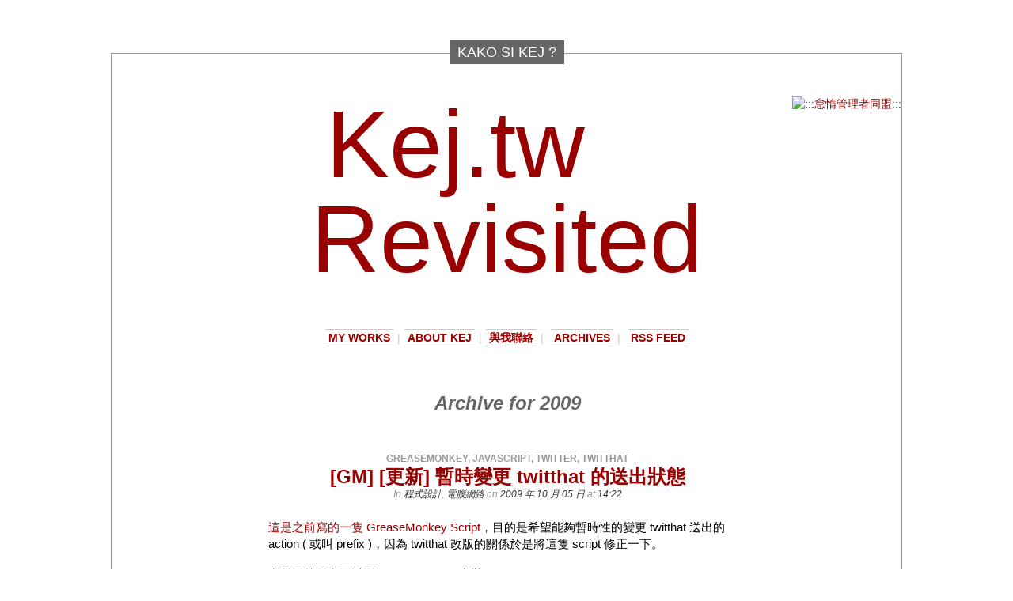

--- FILE ---
content_type: text/html; charset=UTF-8
request_url: http://blog.kej.tw/2009/
body_size: 47388
content:
<!DOCTYPE html PUBLIC "-//W3C//DTD XHTML 1.0 Transitional//EN" "http://www.w3.org/TR/xhtml1/DTD/xhtml1-transitional.dtd">
<html xmlns="http://www.w3.org/1999/xhtml" lang="zh-TW">

<head profile="http://gmpg.org/xfn/11">
<meta http-equiv="Content-Type" content="text/html; charset=UTF-8" />

<title>2009 &laquo;  Kej.tw Revisited</title>

<link rel="stylesheet" href="http://blog.kej.tw/wp-content/themes/DepoMasthead/style.css" type="text/css" media="screen" />
<!--[if gte IE 6]><link rel="stylesheet" href="http://blog.kej.tw/wp-content/themes/DepoMasthead/ie.css" type="text/css" media="screen" /><![endif]-->

<link rel="alternate" type="application/rss+xml" title="Kej.tw Revisited RSS Feed" href="http://feeds.feedburner.com/kej" />
<link rel="pingback" href="http://blog.kej.tw/xmlrpc.php" />
<meta name='ICBM' content="25.0608096321, 121.654309498" />
<meta name="geo.position" content="25.0608096321, 121.654309498" />
<link rel="shortcut icon" href="http://blog.kej.tw/favicon.ico" />
<link rel="icon" href="http://blog.kej.tw/favicon.ico" type="image/ico" />
<script type='text/javascript' src='//ajax.googleapis.com/ajax/libs/prototype/1.7.1.0/prototype.js?ver=1.7.1'></script>
<script type='text/javascript' src='http://blog.kej.tw/wp-includes/js/jquery/jquery.js?ver=1.10.2'></script>
<script type='text/javascript' src='http://blog.kej.tw/wp-includes/js/jquery/jquery-migrate.min.js?ver=1.2.1'></script>
<link rel="EditURI" type="application/rsd+xml" title="RSD" href="http://blog.kej.tw/xmlrpc.php?rsd" />
<link rel="wlwmanifest" type="application/wlwmanifest+xml" href="http://blog.kej.tw/wp-includes/wlwmanifest.xml" /> 
<meta name="generator" content="WordPress 3.8.3" />
<script type="text/javascript" src="http://blog.kej.tw/index.php?ak_action=wp_grins_js"></script>

<style type="text/css">
#wp_grins img {
	cursor: pointer;
}
</style>
<!--[if IE]>
<style type="text/css">
#wp_grins img {
	cursor: hand;
}
</style>
<![endif]-->
		<style type="text/css">.recentcomments a{display:inline !important;padding:0 !important;margin:0 !important;}</style>

<script type="text/javascript" charset="utf-8">
/*<![CDATA[ */
//set title font size
jQuery(document).ready(function() {
	
	function resize(selector, max) {
		jQuery(selector).each(function() {

			var width = jQuery(this).width();
			var height = jQuery(this).height();
			if(width > max) {
			var r = ( height / width );
			var w = max;
			var h = ( w * r );
			jQuery(this).height(h).width(w);
		}});
	}
	
	resize('#home .gallery img', 90);
	resize('#home .entry img', 300);
	resize('#home .wp-caption img', 290);
	resize('#home .wp-caption', 300);
	jQuery('#home .wp-caption').css('height', 'auto');
});
/* ]]> */
</script>
  <script type="text/javascript">
  var gaJsHost = (("https:" == document.location.protocol) ? "https://ssl." : "http://www.");
  document.write(unescape("%3Cscript src='" + gaJsHost + "google-analytics.com/ga.js' type='text/javascript'%3E%3C/script%3E"));
  </script>
  <script type="text/javascript">
  try {
    var pageTracker = _gat._getTracker("UA-304659-1");
    pageTracker._trackPageview();
  } catch(err) {}</script>
</head>
<body>
<div id="page">

<h1 class="name"><a href="http://blog.kej.tw/" title="一個懶鬼的部落格"><span>
		kako si kej ?</span></a></h1>

<div id="container">
	<div class="sleeve">
		
		<div id="header">
		  <a href="http://nofue.fc2web.com/union/" target="_blank"><img src="http://nofue.fc2web.com/union/img/mainc.gif" style="border:0;position:relative;float:right;top:0;" title=":::怠惰管理者同盟:::" alt=":::怠惰管理者同盟:::" /></a>
						<h1 style="font-size: 120px;">
			<a href="http://blog.kej.tw/" title="一個懶鬼的部落格">			Kej.tw Revisited			</a>			</h1>

			<ul id="menu">
				<li><a href="http://blog.kej.tw/works/">My Works</a><span>|</span></li><li><a href="http://blog.kej.tw/about/">about Kej</a><span>|</span></li><li><a href="http://blog.kej.tw/contact/">與我聯絡</a><span>|</span></li>			<li>
				<a href="http://blog.kej.tw/2010/">Archives</a><span>|</span>
			</li>
			<li>
				<a href="http://feeds.feedburner.com/kej">RSS Feed</a>
			</li>
			
			</ul>

		</div>

		<div id="content" class="group">

		
 	   	  		<h2 class="pagetitle">Archive for 2009</h2>
	  	
								<div class="post-150 post type-post status-publish format-standard hentry category-programming category-computer_and_internet tag-greasemonkey tag-javascript tag-twitter tag-twitthat" id="post-150">
				<p class="postmetadata"><a href="http://blog.kej.tw/tag/greasemonkey/" rel="tag">greasemonkey</a>, <a href="http://blog.kej.tw/tag/javascript/" rel="tag">javascript</a>, <a href="http://blog.kej.tw/tag/twitter/" rel="tag">twitter</a>, <a href="http://blog.kej.tw/tag/twitthat/" rel="tag">twitthat</a><br /></p>
				<h2><a href="http://blog.kej.tw/2009-10/05/temporary-customize-your-twitthat-action-0-2/" rel="bookmark" title="Permanent Link to [GM] [更新] 暫時變更 twitthat 的送出狀態">[GM] [更新] 暫時變更 twitthat 的送出狀態</a></h2>
				<small>In <a href="http://blog.kej.tw/category/programming/" title="觀看分類「程式設計」的全部文章" rel="category tag">程式設計</a>, <a href="http://blog.kej.tw/category/computer_and_internet/" title="觀看分類「電腦網路」的全部文章" rel="category tag">電腦網路</a> on <strong>2009 年 10 月 05 日</strong> at <strong>14:22</strong></small>

				<div class="entry">
					<p><a href="http://blog.kej.tw/2009-02/21/temporary-customize-your-twitthat-action/">這是之前寫的一隻 GreaseMonkey Script</a>，目的是希望能夠暫時性的變更 twitthat 送出的 action ( 或叫 prefix )，因為 twitthat 改版的關係於是將這隻 script 修正一下。</p>
<p>有需要的朋友可以到 <a href="http://userscripts.org/scripts/show/42852" target="_blank">userscripts.org</a> 安裝。</p>
	
										 
				</div>						
			</div>
			
			<div id="showcomments" class="archive"><div class="divider"></div><a href="http://blog.kej.tw/2009-10/05/temporary-customize-your-twitthat-action-0-2/#comments">&#9654; View 10 Comments</a></div>


								<div class="post-149 post type-post status-publish format-standard hentry category-music tag-demo" id="post-149">
				<p class="postmetadata"><a href="http://blog.kej.tw/tag/demo/" rel="tag">demo</a><br /></p>
				<h2><a href="http://blog.kej.tw/2009-09/01/make-things-right/" rel="bookmark" title="Permanent Link to [Demo] Make Things Right">[Demo] Make Things Right</a></h2>
				<small>In <a href="http://blog.kej.tw/category/music/" title="觀看分類「靡靡之音」的全部文章" rel="category tag">靡靡之音</a> on <strong>2009 年 09 月 01 日</strong> at <strong>15:05</strong></small>

				<div class="entry">
					<p><embed src="http://tw.streetvoice.com/music/embedMusic.swf?srv=tw.streetvoice.com&#038;ph=music&#038;getv=musicconf.asp&#038;skinID=0&#038;au=90101&#038;listtype=1&#038;listsd=689811&#038;autoStart=false&#038;autoPlay=false" allowFullScreen="false" allowScriptAccess="always" scale="noscale" type="application/x-shockwave-flash" width="330" height="100"/><br />
<a href="http://tw.streetvoice.com/music/user-song.asp?au=90101" target="_blank">page on street voice</a></p>
<p>這首歌算是屬於自己的第一首完整的 demo (雖然錄得不太好&#8230;咳)。原本是因為朋友公司辦的活動歌數不夠所以跑來邀歌，算是交友不慎吧。 XD</p>
<p>不過在放上 street voice 的第一天就有人跑來問我可不可以讓他放在專題影片裡面，還是讓我蠻開心又意外的 <img src="http://blog.kej.tw/wp-includes/images/smilies/icon_biggrin.gif" alt=":D" class="wp-smiley" />  <a href="http://blog.kej.tw/2009-09/01/make-things-right/#more-149" class="more-link">Read the rest of this entry &raquo;</a></p>
	
										 
				</div>						
			</div>
			
			<div id="showcomments" class="archive"><div class="divider"></div><a href="http://blog.kej.tw/2009-09/01/make-things-right/#comments">&#9654; Comment</a></div>


								<div class="post-146 post type-post status-publish format-standard hentry category-general tag-mbti" id="post-146">
				<p class="postmetadata"><a href="http://blog.kej.tw/tag/mbti/" rel="tag">MBTI</a><br /></p>
				<h2><a href="http://blog.kej.tw/2009-04/05/mbti-test/" rel="bookmark" title="Permanent Link to MBTI 職業性格測試報告">MBTI 職業性格測試報告</a></h2>
				<small>In <a href="http://blog.kej.tw/category/general/" title="觀看分類「閒聊瞎扯」的全部文章" rel="category tag">閒聊瞎扯</a> on <strong>2009 年 04 月 05 日</strong> at <strong>22:42</strong></small>

				<div class="entry">
					<p>這篇是<a href="http://annpohugo.wordpress.com/2009/04/05/mbti/" target="_blank">偷學別人</a>的&#8230; XD</p>
<p><a href="http://8word.net/test/mbti/test.htm" target="_blank">MBTI  職業性格測試網址</a></p>
<p><b><span style="color:#CC3300;">分析：您的性格類型是「</span><span style="font-family:arial;">ISFP</span><span style="color:#CC3300;">」( </span><span style="color:#0000FF;">藝術家</span><span style="color:#CC3300"> )</span></b> <a href="http://blog.kej.tw/2009-04/05/mbti-test/#more-146" class="more-link">Read the rest of this entry &raquo;</a></p>
	
										 
				</div>						
			</div>
			
			<div id="showcomments" class="archive"><div class="divider"></div><a href="http://blog.kej.tw/2009-04/05/mbti-test/#comments">&#9654; View 1 Comment</a></div>


								<div class="post-144 post type-post status-publish format-standard hentry category-wtf tag-baseball tag-bullshit" id="post-144">
				<p class="postmetadata"><a href="http://blog.kej.tw/tag/baseball/" rel="tag">baseball</a>, <a href="http://blog.kej.tw/tag/bullshit/" rel="tag">bullshit</a><br /></p>
				<h2><a href="http://blog.kej.tw/2009-03/30/bullshit/" rel="bookmark" title="Permanent Link to 屁啦">屁啦</a></h2>
				<small>In <a href="http://blog.kej.tw/category/wtf/" title="觀看分類「腦殘遊記」的全部文章" rel="category tag">腦殘遊記</a> on <strong>2009 年 03 月 30 日</strong> at <strong>18:09</strong></small>

				<div class="entry">
					<p><object width="425" height="344"><param name="movie" value="http://www.youtube.com/v/14-gkwKEY-Y&#038;hl=zh_TW&#038;fs=1"/><param name="allowFullScreen" value="true"/><param name="allowscriptaccess" value="always"/><embed src="http://www.youtube.com/v/14-gkwKEY-Y&#038;hl=zh_TW&#038;fs=1" type="application/x-shockwave-flash" allowscriptaccess="always" allowfullscreen="true" width="425" height="344"/></object></p>
<p>想到我繳的稅都在養這些智障的政府官員就不禁悲從中來。</p>
	
										 
				</div>						
			</div>
			
			<div id="showcomments" class="archive"><div class="divider"></div><a href="http://blog.kej.tw/2009-03/30/bullshit/#comments">&#9654; View 3 Comments</a></div>


								<div class="post-142 post type-post status-publish format-standard hentry category-general tag-caricature tag-pan-hsueh-kuan tag-panricature tag-144" id="post-142">
				<p class="postmetadata"><a href="http://blog.kej.tw/tag/caricature/" rel="tag">caricature</a>, <a href="http://blog.kej.tw/tag/pan-hsueh-kuan/" rel="tag">Pan Hsueh Kuan</a>, <a href="http://blog.kej.tw/tag/panricature/" rel="tag">panricature</a>, <a href="http://blog.kej.tw/tag/%e6%bd%98%e5%ad%b8%e8%a7%80/" rel="tag">潘學觀</a><br /></p>
				<h2><a href="http://blog.kej.tw/2009-03/28/the-art-of-pan-hsueh-kuan/" rel="bookmark" title="Permanent Link to [宣傳] 潘學觀 個展 THE ART OF PAN HSUEH KUAN (03/31 ~ 05/25)">[宣傳] 潘學觀 個展 THE ART OF PAN HSUEH KUAN (03/31 ~ 05/25)</a></h2>
				<small>In <a href="http://blog.kej.tw/category/general/" title="觀看分類「閒聊瞎扯」的全部文章" rel="category tag">閒聊瞎扯</a> on <strong>2009 年 03 月 28 日</strong> at <strong>01:46</strong></small>

				<div class="entry">
					<p>玩電吉他的人應該很少沒聽過潘學觀這個人，不過他們可能不知道的是潘也很會畫畫。</p>
<p>2005 年底的某一天，潘說他在專攻肖像漫畫 (caricature)，要花兩年時間努力成為台灣的先鋒。不到兩年他就做到了，並且在第三年的現在，他就要開個展了。</p>
<p style="text-align: center;"><img class="aligncenter" src="http://p1.p.pixnet.net/albums/userpics/1/5/425415/49c26c979e398.jpg" alt="潘學觀 個展" style="border: 1px solid rgb(176, 176, 176); padding: 5px;" /></p>
<p> <a href="http://blog.kej.tw/2009-03/28/the-art-of-pan-hsueh-kuan/#more-142" class="more-link">Read the rest of this entry &raquo;</a></p>
	
										 
				</div>						
			</div>
			
			<div id="showcomments" class="archive"><div class="divider"></div><a href="http://blog.kej.tw/2009-03/28/the-art-of-pan-hsueh-kuan/#comments">&#9654; View 1 Comment</a></div>


								<div class="post-140 post type-post status-publish format-standard hentry category-programming category-computer_and_internet tag-firefox tag-greasemonkey tag-javascript tag-twitter" id="post-140">
				<p class="postmetadata"><a href="http://blog.kej.tw/tag/firefox/" rel="tag">firefox</a>, <a href="http://blog.kej.tw/tag/greasemonkey/" rel="tag">greasemonkey</a>, <a href="http://blog.kej.tw/tag/javascript/" rel="tag">javascript</a>, <a href="http://blog.kej.tw/tag/twitter/" rel="tag">twitter</a><br /></p>
				<h2><a href="http://blog.kej.tw/2009-03/19/gm-twitter-retweet-07/" rel="bookmark" title="Permanent Link to [GM] twitter retweet 0.7">[GM] twitter retweet 0.7</a></h2>
				<small>In <a href="http://blog.kej.tw/category/programming/" title="觀看分類「程式設計」的全部文章" rel="category tag">程式設計</a>, <a href="http://blog.kej.tw/category/computer_and_internet/" title="觀看分類「電腦網路」的全部文章" rel="category tag">電腦網路</a> on <strong>2009 年 03 月 19 日</strong> at <strong>23:33</strong></small>

				<div class="entry">
					<p>今天的 twitter 做了一個大改變：在頁面底端加上了一個 more 的按鈕，讓使用者可以在原本的頁面就能直接讀取舊的推訊 (類似 AutoPagerize 的方式)，不過原本的 retweet GM script 沒辦法套用在舊的推訊上，而只有最一開始出現的 20 則推訊能加上 retweet 按鈕，本來想要等 @<a href="http://tzangms.com/" target="_blank">tzangms</a> 大大更新，但是晚上沒事做，最後不小心就改了一個版本出來 (被毆飛)</p>
<p>感謝 @tzangms 將這個版本一樣發佈在 <a href="http://userscripts.org/scripts/show/27381" target="_blank">userscripts.org</a> 上頭，歡迎有需要的推友下載更新喔。  ( and maybe add favorite, or comments, you know :p )</p>
	
										 
				</div>						
			</div>
			
			<div id="showcomments" class="archive"><div class="divider"></div><a href="http://blog.kej.tw/2009-03/19/gm-twitter-retweet-07/#comments">&#9654; Comment</a></div>


								<div class="post-138 post type-post status-publish format-standard hentry category-general tag-gearmanndude tag-jack-black" id="post-138">
				<p class="postmetadata"><a href="http://blog.kej.tw/tag/gearmanndude/" rel="tag">gearmanndude</a>, <a href="http://blog.kej.tw/tag/jack-black/" rel="tag">Jack Black</a><br /></p>
				<h2><a href="http://blog.kej.tw/2009-03/07/gearmanndude-is-not-jack-black/" rel="bookmark" title="Permanent Link to gearmanndude is NOT Jack Black">gearmanndude is NOT Jack Black</a></h2>
				<small>In <a href="http://blog.kej.tw/category/general/" title="觀看分類「閒聊瞎扯」的全部文章" rel="category tag">閒聊瞎扯</a> on <strong>2009 年 03 月 07 日</strong> at <strong>15:45</strong></small>

				<div class="entry">
					<p>I&#8217;m a fan of <a href="http://en.wikipedia.org/wiki/Jack_Black" target="_blank">Jack Black</a>, months ago I found some videos on youtube which were uploaded by <a href="http://www.youtube.com/user/gearmanndude" target="_blank">gearmanndude</a>, at first time I saw his video I was like &#8220;oh man, it REALLY sounded like Jack Black!" &#8230; I googled gearmanndude and found lots of people had the same feeling like me, some people said he&#8217;s probaby not JB &#8217;cause of the accent of GMD is too &#8220;southern". I&#8217;m not an English native speaker so I just couldn&#8217;t figure it out, and I still hope that GMD was JB. :p But today I found one thing to let me start thinking maybe GMD is not JB.</p>
<p>I was watched this video today : <a href="http://www.youtube.com/watch?v=qlrErdBDaoM" target="_blank">The Luther Drive vs Crowther HOT CAKE pedal shootout</a> which was uploaded by GMD at July 17, 2008. I noticed one thing at about 1:48 :<br />
<a href="http://www.flickr.com/photos/kej/3334917998/" title="Flickr 上 Kej@TW 的 gearmanndude's right hand"><img src="http://farm4.static.flickr.com/3370/3334917998_9664650a25_o.jpg" width="646" height="418" alt="gearmanndude's right hand" /></a><br />
there&#8217;s a mole on the middle finger of GMD&#8217;s right hand, then I googled some JB&#8217;s pictures and finally found this one :<br />
<a href="http://blog.cleveland.com/ent_impact_movies/2008/02/rewind.jpg" target="_blank">http://blog.cleveland.com/ent_impact_movies/2008/02/rewind.jpg</a><br />
as you can see, there&#8217;s no mole on the middle finger of JB&#8217;s right hand.</p>
<p>Of course I&#8217;m feel a little sad about it, but I still love JB and enjoy GMD&#8217;s videos ( you guys are ROCK !!), but the last thing I want to say is :<br />
&#8220;somebody prove me wrong, PLEASE !!!!!!" orz</p>
<p>======================================================================================</p>
<p>其實呢，我是 <a href="http://en.wikipedia.org/wiki/Jack_Black" target="_blank">Jack Black</a> (下面簡稱JB) 的影迷，幾個月以前我在 youtube 上面看到一個叫做 <a href="http://www.youtube.com/user/gearmanndude" target="_blank">gearmanndude</a> (下面簡稱GMD) 的人上傳的影片，內容都是在介紹一些他的吉他效果器等等，我第一次看到他的影片就想：「天啊，他的聲音超像 JB 的！根本就是 JB 本人吧！」我在網路上搜尋 gearmanndude 這個人，發現也有很多人跟我有一樣的想法，不過也有人說 GMD 的口音太南方，跟 JB 有點不像，不過我英文這麼鳥根本就聽不出來啊！所以我還是偷偷地希望 GMD 就是 JB。不過今天我發現了一件事：</p>
<p>今天我在看 GMD 的 <a href="http://www.youtube.com/watch?v=qlrErdBDaoM" target="_blank">The Luther Drive vs Crowther HOT CAKE pedal shootout</a> 這個影片時發現，在大約 1:48 的地方，有拍到 GMD 的手：<br />
<a href="http://www.flickr.com/photos/kej/3334917998/" title="Flickr 上 Kej@TW 的 gearmanndude's right hand"><img src="http://farm4.static.flickr.com/3370/3334917998_9664650a25_o.jpg" width="646" height="418" alt="gearmanndude's right hand" /></a><br />
很明顯的他右手的中指上有一顆痣，然後我就去 google 找了一些 JB 的照片，最後找到這張：<br />
<a href="http://blog.cleveland.com/ent_impact_movies/2008/02/rewind.jpg" target="_blank">http://blog.cleveland.com/ent_impact_movies/2008/02/rewind.jpg</a><br />
圖有點大，請耐心等一下。你可以很清楚的看到這張照片中間的 JB，他的右手中指上並沒有任何的痣。</p>
<p>說真的我當然很失望啦！畢竟如果 GMD 真的是 JB 的話就太酷了，而且 GMD 看起來口袋也很麥可麥可 XD ，不過失望歸失望，如果他們真的不是同一個人那也不能怎麼樣。況且他們兩個都太酷了，無論如何我還是很喜歡他們的啦！</p>
<p>不過最後還是希望：「來個好心人證明我弄錯了吧！」 orz</p>
	
										 
				</div>						
			</div>
			
			<div id="showcomments" class="archive"><div class="divider"></div><a href="http://blog.kej.tw/2009-03/07/gearmanndude-is-not-jack-black/#comments">&#9654; View 4 Comments</a></div>


								<div class="post-136 post type-post status-publish format-standard hentry category-programming category-computer_and_internet tag-greasemonkey tag-javascript tag-twitter tag-twitthat" id="post-136">
				<p class="postmetadata"><a href="http://blog.kej.tw/tag/greasemonkey/" rel="tag">greasemonkey</a>, <a href="http://blog.kej.tw/tag/javascript/" rel="tag">javascript</a>, <a href="http://blog.kej.tw/tag/twitter/" rel="tag">twitter</a>, <a href="http://blog.kej.tw/tag/twitthat/" rel="tag">twitthat</a><br /></p>
				<h2><a href="http://blog.kej.tw/2009-02/21/temporary-customize-your-twitthat-action/" rel="bookmark" title="Permanent Link to [GM] 暫時變更 twitthat 的送出狀態">[GM] 暫時變更 twitthat 的送出狀態</a></h2>
				<small>In <a href="http://blog.kej.tw/category/programming/" title="觀看分類「程式設計」的全部文章" rel="category tag">程式設計</a>, <a href="http://blog.kej.tw/category/computer_and_internet/" title="觀看分類「電腦網路」的全部文章" rel="category tag">電腦網路</a> on <strong>2009 年 02 月 21 日</strong> at <strong>16:05</strong></small>

				<div class="entry">
					<p>雖然 twitthat 已經有自訂送出的 action 的功能，不過有的時候想要用一些比較特別的 action，但又覺得可能只會用到這一次而已，就會猶豫到底要不要去新增 action 而掙扎；所以寫了這隻 greasemonkey script，可以暫時地偷偷改一下 action，讓它成為一個 text 的 input 欄位，就可以隨便輸入想要的 action 了( 並且也不會儲存起來 )。 <a href="http://blog.kej.tw/2009-02/21/temporary-customize-your-twitthat-action/#more-136" class="more-link">Read the rest of this entry &raquo;</a></p>
	
										 
				</div>						
			</div>
			
			<div id="showcomments" class="archive"><div class="divider"></div><a href="http://blog.kej.tw/2009-02/21/temporary-customize-your-twitthat-action/#comments">&#9654; View 3 Comments</a></div>


								<div class="post-134 post type-post status-publish format-standard hentry category-computer_and_internet tag-opera-mini tag-twitter tag-twitthat" id="post-134">
				<p class="postmetadata"><a href="http://blog.kej.tw/tag/opera-mini/" rel="tag">opera mini</a>, <a href="http://blog.kej.tw/tag/twitter/" rel="tag">twitter</a>, <a href="http://blog.kej.tw/tag/twitthat/" rel="tag">twitthat</a><br /></p>
				<h2><a href="http://blog.kej.tw/2009-02/16/twitthat-on-opera-mini/" rel="bookmark" title="Permanent Link to 在 opera mini 上使用 twitthat">在 opera mini 上使用 twitthat</a></h2>
				<small>In <a href="http://blog.kej.tw/category/computer_and_internet/" title="觀看分類「電腦網路」的全部文章" rel="category tag">電腦網路</a> on <strong>2009 年 02 月 16 日</strong> at <strong>22:57</strong></small>

				<div class="entry">
					<p>我在手機上都是用 <a href="http://www.opera.com/mini/" target="_blank">opera mini</a> 來逛網站，雖然平常大多是用來逛<a href="http://twitter.com/" target="_blank">推特 (twitter)</a> 比較多，不過偶而也會拿來逛逛一些其他的網站、部落格等等；因為手機上的 opera mini 沒辦法像一般電腦的瀏覽器可以很方便的安裝 <a href="http://twitthat.com/" target="_blank">twitthat</a> 的 bookmarklet，所以常常當我看到想要丟到推特去的文章的時候，又會覺得很麻煩而就算了。今天突然想到來試試看能不能把 twitthat 的 bookmarklet 放進 opera mini，結果一試發現這的確是可行的。步驟很簡單： <a href="http://blog.kej.tw/2009-02/16/twitthat-on-opera-mini/#more-134" class="more-link">Read the rest of this entry &raquo;</a></p>
	
										 
				</div>						
			</div>
			
			<div id="showcomments" class="archive"><div class="divider"></div><a href="http://blog.kej.tw/2009-02/16/twitthat-on-opera-mini/#comments">&#9654; Comment</a></div>


								<div class="post-132 post type-post status-publish format-standard hentry category-epicureanism category-computer_and_internet tag-twestival tag-twitter" id="post-132">
				<p class="postmetadata"><a href="http://blog.kej.tw/tag/twestival/" rel="tag">twestival</a>, <a href="http://blog.kej.tw/tag/twitter/" rel="tag">twitter</a><br /></p>
				<h2><a href="http://blog.kej.tw/2009-02/10/taipei-twestival/" rel="bookmark" title="Permanent Link to Taipei Twestival (台北推特節)：全球同步舉辦的國際推特節">Taipei Twestival (台北推特節)：全球同步舉辦的國際推特節</a></h2>
				<small>In <a href="http://blog.kej.tw/category/epicureanism/" title="觀看分類「吃喝玩樂」的全部文章" rel="category tag">吃喝玩樂</a>, <a href="http://blog.kej.tw/category/computer_and_internet/" title="觀看分類「電腦網路」的全部文章" rel="category tag">電腦網路</a> on <strong>2009 年 02 月 10 日</strong> at <strong>18:41</strong></small>

				<div class="entry">
					<p>(文章取自 Taipei Twestival 活動新聞稿)</p>
<p>美國新任總統歐巴馬，成功地利用新興網路工具 <a href="http://twitter.com/" target="_blank">twitter</a>，募得大量的競選資源和人氣，成為史上第一個跨越種族藩籬的美國總統。而在2009年2月12日（星期四）這一天，全球將會有逾200個城市，同步舉辦「國際推特節」（<a href="http://twestival.com/" target="_blank">Twestival</a>），台北推特節的活動，將在2月12日（星期四）晚上七點到九點半，假市長官邸藝文沙龍表演廳舉行。 <a href="http://blog.kej.tw/2009-02/10/taipei-twestival/#more-132" class="more-link">Read the rest of this entry &raquo;</a></p>
	
										 
				</div>						
			</div>
			
			<div id="showcomments" class="archive"><div class="divider"></div><a href="http://blog.kej.tw/2009-02/10/taipei-twestival/#comments">&#9654; View 2 Comments</a></div>


		
												<div class="navigation">
					<div class="previous">
						<a href="http://blog.kej.tw/2008/"><span class="arrow">&laquo;</span> <span class="link"><span class="before">Before</span><span class="title">2008</span><span class="date">&nbsp;</span> </span></a>					</div>
					<div class="next">
						<a href="http://blog.kej.tw/2010/"><span class="link"> <span class="after">After</span> <span class="title">2010</span> <span class="date">&nbsp;</span> </span> <span class="arrow">&raquo;</span></a>					</div>
					<div class="clear"></div>
				</div>

					
	
	</div>

		</div>
	</div>
	<div id="sidebar">
		<div class="sleeve">
		<ul class="group">
			<li id="left_sidebar">
			<ul>
					<li id="recent-posts-2" class="widget widget_recent_entries">		<h3 class="widgettitle">近期文章</h3>		<ul>
					<li>
				<a href="http://blog.kej.tw/2010-01/27/little-strat/">整理小 Strat</a>
						</li>
					<li>
				<a href="http://blog.kej.tw/2010-01/27/looking-for-missing-guitar/">[代po] 尋吉他啟事</a>
						</li>
					<li>
				<a href="http://blog.kej.tw/2009-10/05/temporary-customize-your-twitthat-action-0-2/">[GM] [更新] 暫時變更 twitthat 的送出狀態</a>
						</li>
					<li>
				<a href="http://blog.kej.tw/2009-09/01/make-things-right/">[Demo] Make Things Right</a>
						</li>
					<li>
				<a href="http://blog.kej.tw/2009-04/05/mbti-test/">MBTI 職業性格測試報告</a>
						</li>
					<li>
				<a href="http://blog.kej.tw/2009-03/30/bullshit/">屁啦</a>
						</li>
					<li>
				<a href="http://blog.kej.tw/2009-03/28/the-art-of-pan-hsueh-kuan/">[宣傳] 潘學觀 個展 THE ART OF PAN HSUEH KUAN (03/31 ~ 05/25)</a>
						</li>
					<li>
				<a href="http://blog.kej.tw/2009-03/19/gm-twitter-retweet-07/">[GM] twitter retweet 0.7</a>
						</li>
					<li>
				<a href="http://blog.kej.tw/2009-03/07/gearmanndude-is-not-jack-black/">gearmanndude is NOT Jack Black</a>
						</li>
					<li>
				<a href="http://blog.kej.tw/2009-02/21/temporary-customize-your-twitthat-action/">[GM] 暫時變更 twitthat 的送出狀態</a>
						</li>
				</ul>
		</li><li id="recent-comments-2" class="widget widget_recent_comments"><h3 class="widgettitle">近期迴響</h3><ul id="recentcomments"><li class="recentcomments"><a href='https://www.lestahweb.co.uk/2023/03/15/%d7%94%d7%a4%d7%a7%d7%aa-%d7%9e%d7%a1%d7%99%d7%91%d7%95%d7%aa-%d7%91%d7%93%d7%99%d7%a8%d7%95%d7%aa-%d7%93%d7%99%d7%a1%d7%a7%d7%a8%d7%98%d7%99%d7%95%d7%aa-%d7%91%' rel='external nofollow' class='url'>www.lestahweb.co.uk</a> 在 <a href="http://blog.kej.tw/2005-12/31/happy-new-year-2006/comment-page-1/#comment-431893">迎接2006年！</a></li><li class="recentcomments"><a href='https://limparonline.com.br/index.php/2023/01/25/physics-college-of-florida/' rel='external nofollow' class='url'>campbell mastering biology</a> 在 <a href="http://blog.kej.tw/2008-10/03/twitter-retweet-gm-script-04/comment-page-2/#comment-431176">twitter retweet GM script 0.4 (偽)</a></li><li class="recentcomments"><a href='https://itphobia.com/8-things-you-should-do-when-feeling-unprepared-for-upcoming-exams/' rel='external nofollow' class='url'>Https://Itphobia.Com</a> 在 <a href="http://blog.kej.tw/2008-10/03/twitter-retweet-gm-script-04/comment-page-2/#comment-431019">twitter retweet GM script 0.4 (偽)</a></li><li class="recentcomments"><a href='https://git.fuwafuwa.moe/oliviasmith/oliviasmith/wiki/Uga-law-personal-statement' rel='external nofollow' class='url'>chemistry diagrams</a> 在 <a href="http://blog.kej.tw/2008-10/03/twitter-retweet-gm-script-04/comment-page-2/#comment-429785">twitter retweet GM script 0.4 (偽)</a></li><li class="recentcomments"><a href='https://globalconsultantint.com/skilled-essay-writers-for-hire-2/' rel='external nofollow' class='url'>https://globalconsultantint.com/skilled-essay-writers-for-hire-2/</a> 在 <a href="http://blog.kej.tw/2008-10/03/twitter-retweet-gm-script-04/comment-page-2/#comment-428260">twitter retweet GM script 0.4 (偽)</a></li><li class="recentcomments"><a href='https://nirmalapmwani.com/index.php/2022/09/19/skilled-proofreading-editing-companies/' rel='external nofollow' class='url'>https://nirmalapmwani.com/</a> 在 <a href="http://blog.kej.tw/2008-10/03/twitter-retweet-gm-script-04/comment-page-2/#comment-428211">twitter retweet GM script 0.4 (偽)</a></li><li class="recentcomments"><a href='https://restaurant-vamaveche.ro/2022/03/28/hire-an-essay-writer-for-the-best-paper-writing-7/' rel='external nofollow' class='url'>https://restaurant-vamaveche.ro/2022/03/28/hire-an-essay-writer-for-the-best-paper-writing-7/</a> 在 <a href="http://blog.kej.tw/2008-10/03/twitter-retweet-gm-script-04/comment-page-2/#comment-425700">twitter retweet GM script 0.4 (偽)</a></li><li class="recentcomments"><a href='https://www.accubanker.com/collections/coin-counters' rel='external nofollow' class='url'>buy coin counter</a> 在 <a href="http://blog.kej.tw/2005-12/31/happy-new-year-2006/comment-page-1/#comment-422005">迎接2006年！</a></li><li class="recentcomments"><a href='https://www.manta.com/c/mk2459g/the-artist-tree-marijuana-dispensary-and-weed-delivery-beverly-hills' rel='external nofollow' class='url'>dispensary near by Beverly Hills</a> 在 <a href="http://blog.kej.tw/2005-12/31/happy-new-year-2006/comment-page-1/#comment-421684">迎接2006年！</a></li><li class="recentcomments"><a href='https://masterofbuds420.com/location/collinsville/' rel='external nofollow' class='url'>best cannabis dispensary</a> 在 <a href="http://blog.kej.tw/2005-12/31/happy-new-year-2006/comment-page-1/#comment-421373">迎接2006年！</a></li></ul></li><li id="most-tweeted" class="widget tweetsuite_most_widget"><h3 class="widgettitle">Most Tweeted</h3><li><a href='http://blog.kej.tw/2009-10/05/temporary-customize-your-twitthat-action-0-2/'>[GM] [更新] 暫時變更 twitthat 的送出狀態</a> (17 Tweets)</li><li><a href='http://blog.kej.tw/2009-02/21/temporary-customize-your-twitthat-action/'>[GM] 暫時變更 twitthat 的送出狀態</a> (16 Tweets)</li><li><a href='http://blog.kej.tw/2008-11/15/gm-script-fix-img-width-on-lucifer-blog/'>[Greasemonkey script] 瀏覽男子漢的部落格必備的 GM Script！</a> (14 Tweets)</li><li><a href='http://blog.kej.tw/2009-01/21/twitter-retweet-gm-script-06/'>[GM] twitter retweet 0.6</a> (10 Tweets)</li><li><a href='http://blog.kej.tw/2008-12/07/twitter-retweet-gm-script-051/'>[GM] twitter retweet 0.5.1</a> (8 Tweets)</li></li>				
						</ul>
			</li>
			
			<li id="middle_sidebar">
			<ul>
				<li id="search_widget" class="widget widget_search">
<form method="get" id="searchform" action="http://blog.kej.tw/">
<label class="hidden" for="s">Search for:</label>
<div><input type="text" value="" name="s" id="s" />
<input type="submit" id="searchsubmit" value="Search" />
</div>
</form></li><li id="archives-2" class="widget widget_archive"><h3 class="widgettitle">彙整</h3>		<select name="archive-dropdown" onchange='document.location.href=this.options[this.selectedIndex].value;'> <option value="">選擇月份</option> 	<option value='http://blog.kej.tw/2010/01/'> 2010 年 一月 &nbsp;(2)</option>
	<option value='http://blog.kej.tw/2009/10/'> 2009 年 十月 &nbsp;(1)</option>
	<option value='http://blog.kej.tw/2009/09/'> 2009 年 九月 &nbsp;(1)</option>
	<option value='http://blog.kej.tw/2009/04/'> 2009 年 四月 &nbsp;(1)</option>
	<option value='http://blog.kej.tw/2009/03/'> 2009 年 三月 &nbsp;(4)</option>
	<option value='http://blog.kej.tw/2009/02/'> 2009 年 二月 &nbsp;(3)</option>
	<option value='http://blog.kej.tw/2009/01/'> 2009 年 一月 &nbsp;(4)</option>
	<option value='http://blog.kej.tw/2008/12/'> 2008 年 十二月 &nbsp;(2)</option>
	<option value='http://blog.kej.tw/2008/11/'> 2008 年 十一月 &nbsp;(4)</option>
	<option value='http://blog.kej.tw/2008/10/'> 2008 年 十月 &nbsp;(2)</option>
	<option value='http://blog.kej.tw/2008/09/'> 2008 年 九月 &nbsp;(2)</option>
	<option value='http://blog.kej.tw/2008/01/'> 2008 年 一月 &nbsp;(1)</option>
	<option value='http://blog.kej.tw/2007/12/'> 2007 年 十二月 &nbsp;(1)</option>
	<option value='http://blog.kej.tw/2007/07/'> 2007 年 七月 &nbsp;(1)</option>
	<option value='http://blog.kej.tw/2007/02/'> 2007 年 二月 &nbsp;(1)</option>
	<option value='http://blog.kej.tw/2006/10/'> 2006 年 十月 &nbsp;(4)</option>
	<option value='http://blog.kej.tw/2006/09/'> 2006 年 九月 &nbsp;(9)</option>
	<option value='http://blog.kej.tw/2006/08/'> 2006 年 八月 &nbsp;(2)</option>
	<option value='http://blog.kej.tw/2006/07/'> 2006 年 七月 &nbsp;(5)</option>
	<option value='http://blog.kej.tw/2006/06/'> 2006 年 六月 &nbsp;(3)</option>
	<option value='http://blog.kej.tw/2006/05/'> 2006 年 五月 &nbsp;(9)</option>
	<option value='http://blog.kej.tw/2006/04/'> 2006 年 四月 &nbsp;(1)</option>
	<option value='http://blog.kej.tw/2006/03/'> 2006 年 三月 &nbsp;(14)</option>
	<option value='http://blog.kej.tw/2006/02/'> 2006 年 二月 &nbsp;(4)</option>
	<option value='http://blog.kej.tw/2006/01/'> 2006 年 一月 &nbsp;(10)</option>
	<option value='http://blog.kej.tw/2005/12/'> 2005 年 十二月 &nbsp;(9)</option>
	<option value='http://blog.kej.tw/2005/11/'> 2005 年 十一月 &nbsp;(7)</option>
	<option value='http://blog.kej.tw/2005/10/'> 2005 年 十月 &nbsp;(12)</option>
 </select>
</li><li id="categories-317753921" class="widget widget_categories"><h3 class="widgettitle">分類</h3>		<ul>
	<li class="cat-item cat-item-4"><a href="http://blog.kej.tw/category/epicureanism/" title="吃喝玩樂">吃喝玩樂</a> (4)
</li>
	<li class="cat-item cat-item-2"><a href="http://blog.kej.tw/category/programming/" title="程式設計">程式設計</a> (21)
</li>
	<li class="cat-item cat-item-5"><a href="http://blog.kej.tw/category/wtf/" title="腦殘遊記">腦殘遊記</a> (10)
</li>
	<li class="cat-item cat-item-1"><a href="http://blog.kej.tw/category/general/" title="閒聊瞎扯">閒聊瞎扯</a> (73)
</li>
	<li class="cat-item cat-item-7"><a href="http://blog.kej.tw/category/reading/" title="閱讀悅獨">閱讀悅獨</a> (1)
</li>
	<li class="cat-item cat-item-3"><a href="http://blog.kej.tw/category/computer_and_internet/" title="電腦網路">電腦網路</a> (47)
</li>
	<li class="cat-item cat-item-6"><a href="http://blog.kej.tw/category/music/" title="靡靡之音">靡靡之音</a> (8)
</li>
		</ul>
</li><li id="tag_cloud-2" class="widget widget_tag_cloud"><h3 class="widgettitle">標籤</h3><div class="tagcloud"><a href='http://blog.kej.tw/tag/2006/' class='tag-link-44' title='4 篇話題' style='font-size: 11.422222222222pt;'>2006</a>
<a href='http://blog.kej.tw/tag/baseball/' class='tag-link-20' title='3 篇話題' style='font-size: 9.8666666666667pt;'>baseball</a>
<a href='http://blog.kej.tw/tag/bearbabes/' class='tag-link-103' title='2 篇話題' style='font-size: 8pt;'>bearbabes</a>
<a href='http://blog.kej.tw/tag/birthday/' class='tag-link-113' title='2 篇話題' style='font-size: 8pt;'>birthday</a>
<a href='http://blog.kej.tw/tag/capsule/' class='tag-link-27' title='2 篇話題' style='font-size: 8pt;'>capsule</a>
<a href='http://blog.kej.tw/tag/extension/' class='tag-link-40' title='2 篇話題' style='font-size: 8pt;'>extension</a>
<a href='http://blog.kej.tw/tag/f1/' class='tag-link-21' title='6 篇話題' style='font-size: 13.755555555556pt;'>f1</a>
<a href='http://blog.kej.tw/tag/ferrari/' class='tag-link-129' title='2 篇話題' style='font-size: 8pt;'>ferrari</a>
<a href='http://blog.kej.tw/tag/findbook/' class='tag-link-83' title='2 篇話題' style='font-size: 8pt;'>findbook</a>
<a href='http://blog.kej.tw/tag/firefox/' class='tag-link-39' title='15 篇話題' style='font-size: 19.2pt;'>firefox</a>
<a href='http://blog.kej.tw/tag/fun/' class='tag-link-34' title='2 篇話題' style='font-size: 8pt;'>fun</a>
<a href='http://blog.kej.tw/tag/funny/' class='tag-link-42' title='11 篇話題' style='font-size: 17.333333333333pt;'>funny</a>
<a href='http://blog.kej.tw/tag/gacha/' class='tag-link-26' title='2 篇話題' style='font-size: 8pt;'>gacha</a>
<a href='http://blog.kej.tw/tag/game/' class='tag-link-18' title='2 篇話題' style='font-size: 8pt;'>game</a>
<a href='http://blog.kej.tw/tag/google/' class='tag-link-15' title='5 篇話題' style='font-size: 12.666666666667pt;'>google</a>
<a href='http://blog.kej.tw/tag/google-video/' class='tag-link-45' title='2 篇話題' style='font-size: 8pt;'>google video</a>
<a href='http://blog.kej.tw/tag/gootube/' class='tag-link-84' title='4 篇話題' style='font-size: 11.422222222222pt;'>gootube</a>
<a href='http://blog.kej.tw/tag/greasemonkey/' class='tag-link-153' title='8 篇話題' style='font-size: 15.311111111111pt;'>greasemonkey</a>
<a href='http://blog.kej.tw/tag/guitar/' class='tag-link-117' title='3 篇話題' style='font-size: 9.8666666666667pt;'>guitar</a>
<a href='http://blog.kej.tw/tag/humor/' class='tag-link-43' title='3 篇話題' style='font-size: 9.8666666666667pt;'>humor</a>
<a href='http://blog.kej.tw/tag/javascript/' class='tag-link-139' title='9 篇話題' style='font-size: 16.088888888889pt;'>javascript</a>
<a href='http://blog.kej.tw/tag/keroro/' class='tag-link-28' title='3 篇話題' style='font-size: 9.8666666666667pt;'>keroro</a>
<a href='http://blog.kej.tw/tag/kimo/' class='tag-link-54' title='2 篇話題' style='font-size: 8pt;'>kimo</a>
<a href='http://blog.kej.tw/tag/michale/' class='tag-link-127' title='2 篇話題' style='font-size: 8pt;'>michale</a>
<a href='http://blog.kej.tw/tag/microsoft/' class='tag-link-69' title='2 篇話題' style='font-size: 8pt;'>microsoft</a>
<a href='http://blog.kej.tw/tag/news/' class='tag-link-109' title='3 篇話題' style='font-size: 9.8666666666667pt;'>news</a>
<a href='http://blog.kej.tw/tag/picture/' class='tag-link-76' title='2 篇話題' style='font-size: 8pt;'>picture</a>
<a href='http://blog.kej.tw/tag/present/' class='tag-link-114' title='2 篇話題' style='font-size: 8pt;'>present</a>
<a href='http://blog.kej.tw/tag/rss/' class='tag-link-16' title='2 篇話題' style='font-size: 8pt;'>rss</a>
<a href='http://blog.kej.tw/tag/schumacher/' class='tag-link-128' title='2 篇話題' style='font-size: 8pt;'>schumacher</a>
<a href='http://blog.kej.tw/tag/search-plugin/' class='tag-link-56' title='6 篇話題' style='font-size: 13.755555555556pt;'>search plugin</a>
<a href='http://blog.kej.tw/tag/steve-jobs/' class='tag-link-95' title='2 篇話題' style='font-size: 8pt;'>steve jobs</a>
<a href='http://blog.kej.tw/tag/taipei/' class='tag-link-51' title='3 篇話題' style='font-size: 9.8666666666667pt;'>taipei</a>
<a href='http://blog.kej.tw/tag/taiwan/' class='tag-link-36' title='5 篇話題' style='font-size: 12.666666666667pt;'>taiwan</a>
<a href='http://blog.kej.tw/tag/talk/' class='tag-link-11' title='23 篇話題' style='font-size: 22pt;'>talk</a>
<a href='http://blog.kej.tw/tag/tips/' class='tag-link-14' title='3 篇話題' style='font-size: 9.8666666666667pt;'>tips</a>
<a href='http://blog.kej.tw/tag/twitter/' class='tag-link-152' title='13 篇話題' style='font-size: 18.422222222222pt;'>twitter</a>
<a href='http://blog.kej.tw/tag/twitthat/' class='tag-link-161' title='5 篇話題' style='font-size: 12.666666666667pt;'>twitthat</a>
<a href='http://blog.kej.tw/tag/wordpress/' class='tag-link-22' title='3 篇話題' style='font-size: 9.8666666666667pt;'>wordpress</a>
<a href='http://blog.kej.tw/tag/yahoo/' class='tag-link-24' title='3 篇話題' style='font-size: 9.8666666666667pt;'>yahoo</a>
<a href='http://blog.kej.tw/tag/yahoo-tw/' class='tag-link-53' title='2 篇話題' style='font-size: 8pt;'>yahoo tw</a>
<a href='http://blog.kej.tw/tag/youtube/' class='tag-link-46' title='3 篇話題' style='font-size: 9.8666666666667pt;'>youtube</a>
<a href='http://blog.kej.tw/tag/%e5%bc%b5%e6%87%b8/' class='tag-link-88' title='3 篇話題' style='font-size: 9.8666666666667pt;'>張懸</a>
<a href='http://blog.kej.tw/tag/programming/' class='tag-link-2' title='2 篇話題' style='font-size: 8pt;'>程式設計</a>
<a href='http://blog.kej.tw/tag/music/' class='tag-link-6' title='7 篇話題' style='font-size: 14.533333333333pt;'>靡靡之音</a></div>
</li>
						</ul>
			</li>
			
			<li id="right_sidebar">
			<ul>
			  <!--
			  <li><a target="_blank" href="http://www.wretch.cc/blog/tenguitar"><img src="http://farm3.static.flickr.com/2480/3684272593_5eb60cf709_o.gif" width='160' alt='「只因青春太美麗」 復興高中．青春回甘吉他音樂節'></a></li>
			  <li><a href='http://stickeraction.com/loshengstill/go'><img src='http://stickeraction.com/loshengstill/sticker' width='160' height='200' alt='樂生還在'></a></li>
			  <li><a href='http://stickeraction.com/MelamineFree/go'><img src='http://stickeraction.com/MelamineFree/sticker' alt='本部落格100%不含三聚氰胺'></a></li>
			  -->
			  <li><a href='http://ruffpan.pixnet.net/blog/post/20121018'><img src='http://p1.p.pixnet.net/albums/userpics/1/5/425415/normal_1216909742.gif' width='160' height='267' alt='讓我畫你！ @ 法克潘‧潘學觀'></a></li>
			  <li><a href='http://stickeraction.com/smoke_free/go'><img src='http://stickeraction.com/smoke_free/sticker' alt='解菸'></a></li>
			  <li><a href='http://stickeraction.com/EmBA-ICRT/go'><img src='http://stickeraction.com/EmBA-ICRT/sticker' alt='尷尬網誌寫作者互助會-午夜天常忘(分)會'></a></li>
			  <li><a href="http://stickeraction.com/EmBA-FansON/go"><img src="http://stickeraction.com/EmBA-FansON/sticker" alt='尷尬網誌寫作者互助協會-小老百姓粉絲團分會' border="0" /></a></li>
			  <li><a href='http://stickeraction.com/taro_haters/go'><img src='http://stickeraction.com/taro_haters/sticker/1' alt='國際芋頭厭惡同盟'></a></li>
			  <li><a href="http://feeds.feedburner.com/kej" title="Entries (RSS 2.0)" rel="alternate" type="application/rss+xml"><img src="http://feeds.feedburner.com/~fc/kej?bg=057BBF&amp;fg=ffffff&amp;anim=1" height="26" width="88" style="border:0;" alt="Entries (RSS 2.0)" title="Entries (RSS 2.0)" /></a><div style="display:none;"><a href="http://feeds.feedburner.com/kej" title="Entries (RSS 2.0)" rel="alternate" type="application/rss+xml"><img src="http://www.feedburner.com/fb/images/pub/fbapix.gif" alt="Entries (RSS 2.0)" title="Entries (RSS 2.0)" style="border:0"/></a></div></li>
        <li><a href="http://blog.kej.tw"><img src="http://megumi.myweb.hinet.net/keblog/wp-images/stickers/sitesticker_damekej.gif" alt="Kej.tw Revisited" title="Kej.tw Revisited" style="border:0" /></a></li>
      	<li><a href="http://moztw.org/firefox/"><img alt="Get Firefox!" title="Best viewed with Firefox, get Firefox!" src="http://megumi.myweb.hinet.net/keblog/wp-images/stickers/getfirefox.gif" style="border:0" /></a></li>
			</ul>
			</li>

		</ul>
		<div class="closer"></div>
		</div>
	</div>
  <div style="margin-top:7px;">
  	<div id="twitter_div">
    <h2 class="sidebar-title" style="margin-left:0;">Kej@twitter</h2>
    <ul id="twitter_update_list"></ul>
    <a href="http://twitter.com/kej" id="twitter-link" style="display:block;text-align:right;">follow me on Twitter</a>
    </div>
    <script type="text/javascript" src="http://twitter.com/javascripts/blogger.js"></script>
    <script type="text/javascript" src="http://twitter.com/statuses/user_timeline/kej.json?callback=twitterCallback2&amp;count=10"></script>
  </div>
  <div style="margin-top:7px;">
<!-- Include the Google Friend Connect javascript library. -->
<script type="text/javascript" src="http://www.google.com/friendconnect/script/friendconnect.js"></script>

<!-- Define the div tag where the gadget will be inserted. -->
<div id="div-1230971147474" style="width:998px;border:1px solid #ffffff;"></div>
<!-- Render the gadget into a div. -->
<script type="text/javascript">
var skin = {};
skin['HEIGHT'] = '200';
skin['BORDER_COLOR'] = '#ffffff';
skin['ENDCAP_BG_COLOR'] = '#ffffff';
skin['ENDCAP_TEXT_COLOR'] = '#333333';
skin['ENDCAP_LINK_COLOR'] = '#cc0000';
skin['ALTERNATE_BG_COLOR'] = '#ffffff';
skin['CONTENT_BG_COLOR'] = '#ffffff';
skin['CONTENT_LINK_COLOR'] = '#cc0000';
skin['CONTENT_TEXT_COLOR'] = '#333333';
skin['CONTENT_SECONDARY_LINK_COLOR'] = '#990000';
skin['CONTENT_SECONDARY_TEXT_COLOR'] = '#666666';
skin['CONTENT_HEADLINE_COLOR'] = '#333333';
google.friendconnect.container.setParentUrl('/' /* location of rpc_relay.html and canvas.html */);
google.friendconnect.container.renderMembersGadget(
 { id: 'div-1230971147474',
   site: '00327740723925616538'},
  skin);
</script>
  </div>
	<div style="margin-top:7px;"><script src="http://pub.mybloglog.com/comm3.php?mblID=2005120801234021&amp;r=widget&amp;is=small&amp;o=r&amp;ro=2&amp;cs=black&amp;ww=998&amp;wc=multiple&amp;l=n"></script></div>
</div>

	<div id="footer">
		<p>
			Theme: <strong>DePo Masthead</strong> by <a href="http://powazek.com" rel="designer" target="_blank">Derek Powazek</a> . Powered by <a href="http://wordpress.org/" rel="generator" target="_blank">WordPress</a>
  <br/>
	<strong>&copy; Copyright 2005-2026 Kej.tw Revisited . Some rights reserved .</strong><br />
	This blog is licensed under a <a rel="license" href="http://creativecommons.org/licenses/by-nc-sa/2.5/tw/">Creative Commons Attribution-Noncommercial-Share Alike 2.5 Taiwan</a> .<br/>
	<a rel="license" href="http://creativecommons.org/licenses/by-nc-sa/2.5/tw/"><img alt="Creative Commons License" style="border-width:0" src="http://i.creativecommons.org/l/by-nc-sa/2.5/tw/88x31.png" /></a>
		</p>
	</div>
</div>

</body>
</html>


--- FILE ---
content_type: text/css
request_url: http://blog.kej.tw/wp-content/themes/DepoMasthead/style.css
body_size: 15173
content:
/*
Theme Name: DePo Masthead
Theme URI: http://powazek.com
Description: A classy template that draws on classic magazine design design for a simple, bold style.
Version: 0.1
Author: Derek Powazek/Noel Jackson
Author URI: http://powazek.com/
Tags: fixed width, black, red, white, one column, three columns, bottom widgets
*/

/* meyerweb.com/eric/thoughts/2007/05/01/reset-reloaded/ */
html,body,div,span,applet,object,iframe,
h1,h2,h3,h4,h5,h6,p,blockquote,pre,
a,abbr,acronym,address,big,cite,code,
del,dfn,em,font,img,ins,kbd,q,s,samp,
small,strike,strong,sub,sup,tt,var,
dl,dt,dd,ol,ul,li,
fieldset,form,label,legend,
table,caption,tbody,tfoot,thead,tr,th,td{margin:0;padding:0;border:0;outline:0;font-weight:inherit;font-style:inherit;font-size:100%;font-family:inherit;vertical-align:baseline;}
/* remember to define focus styles! */
:focus{outline:0;}
body{line-height:1;color:black;background:#fff;}
ol,ul{list-style:none;}
/* tables still need 'cellspacing="0"' in the markup */
table{border-collapse:separate;border-spacing:0;}
caption,th,td{text-align:left;font-weight:normal;}
blockquote:before,blockquote:after,
q:before,q:after{content:"";}
blockquote,q{quotes:"" "";}
/* Tables still need 'cellspacing="0"' in the markup. */
table{border-collapse:separate;border-spacing:0;}
caption,th,td{text-align:left;font-weight:400;}
/* Remove possible quote marks (") from <q>,<blockquote>. */
blockquote:before,blockquote:after,q:before,q:after{content:"";}
blockquote,q{quotes:"" "";}
a img{border:none;}

/*************************************/
/* Defaults */
body {
	font: 88%/1.28em Arial, Helvetica, "Helvetica Neue", sans-serif;
}

a, a:link, a:visited { 
	color: #900;
	text-decoration: none;
}
a:hover, a:active {
	color: #C00;
}
em, cite { font-style: italic; }

code, pre { font-family:"Courier New",Courier,monospace; }
strong { font-weight: bold; }

h1,h2,h3,h4,h5,h6 { }
h1 { font-family: Georgia, sans-serif;}
.wp-caption, table, p, pre, dl, ul, ol { margin-bottom: 1.1em; }
table, td, th, tr, thead, tbody, tfoot {}
dd, dt, li { }
#content ul, #content dl { list-style-type: disc;}
#content ol { list-style-type: decimal;}
#content ol, #content ul { margin-left: 1em; }
#content li, #content dd, #content dt { margin-left: 1em; }
#content ul ul, #content ol ol { margin-top: .25em; margin-bottom: .25em; }
blockquote { font-style: italic; color: #666; }
blockquote cite { color: #444; }
form, fieldset, address{}

table { width: 100%; border: 1px solid #999; padding: 1px;}
th { background: #ddd; }
th, td { padding: .5em; border: 1px solid #fff; }
tr.alternate { float: none; background: #F3F3F3;}

strong { font-weight: bold; }
em { font-style: italic; }

/* Structure */

#page, #content, #sidebar, #footer {
width: 1000px;
margin: 0 auto;
}

#page { margin-top: 50px; }

#container .sleeve, #page #sidebar .sleeve {
border: 1px solid #999;
}
#container .sleeve { border-width: 1px 1px 0 1px; margin-bottom: 3em;}
#page #sidebar .group .sleeve { border: 0; }


h1.name { text-align: center; position: relative; height: 33px; margin-bottom: -16.5px;}
h1.name span { display: block; color: #fff; text-transform: uppercase; background: #666; font: 1.28em/33px Arial, Helvetica, "Helvetica Neue", sans-serif; text-align: center; display: inline; padding: 5px 10px;}
h1.name a, h1.name a:link, h1.name a:visited { color: #fff; }

#container h1 { width: 980px; margin: 54px auto 44px auto; text-align: center; font-size: 4em; line-height: 1em;}
#container h1 a, #container h1 a:link, #container h1 a:visited { color: #900; }
#container h1 a:hover, #container h1 a:active { color: #C00; }

#menu {padding: 0 10px; margin: 0 auto 46px auto; text-align: center;}
#menu li { display: inline; line-height: 3em; color: #ccc; }
#menu li a, #menu li a:link, #menu li a:visited {
color: #900;
border: 1px solid #ccc;
border-width: 1px 0;
text-align: center;
text-transform: uppercase;
font: bold 1em/1em Arial, Helvetica, "Helvetica Neue", sans-serif;
padding: 2px 4px;

}
#menu li span { padding: 0 5px; }
#menu li a:hover, #menu li a:active { background-color: #900; color: #fff;}

.attachment, .post, .page { position: relative; width: 604px; margin: 0 auto;}
.attachment .entry, .post .entry, .page .entry {overflow: hidden;}
#home .post { width: 332px; float: left; }
#content .entry { font-size: 1.09em; line-height: 1.4em;}
#home #content .entry { margin: 0 15px 3em 15px; }
#home #content { font-size: 1em; }

#content .attachment { margin-top: 2em; text-align: center; }
#content .postmetadata { text-transform: uppercase; font: bold .86em/1.166em Arial, Helvetica, "Helvetica Neue", sans-serif; text-align: center; margin: 0;}
#home .postmetadata { margin: 0 15px;}
#content .postmetadata, #content .postmetadata a, #content .postmetadata a:link, #content .postmetadata a:visited {  color: #999; }
#content .postmetadata a:hover { color: #C00; }

#content h2 { font-size: 1.72em; line-height: 1.3em; text-align: center; font-weight: bold;}
h2.page { margin-bottom: 1em; }
#content .entry h2 { text-align: left; }
#content h3 { font-size: 1.5em; } 
#content h4 { font-size: 1.4em; }
#content h5 { font-size: 1.3em; }
#content h6 { font-size: 1.2em; }
#content h2 a:hover, h2 a:hover { color: #C00; }
#home h2 { font-size: 1.28em; line-height: 1.5em; margin: .25em 15px;}
#home h2 a:link, #home h2 a:visited { color: #900; }
#home h2 a:hover { color: #C00; }
#content small { display: block; text-align: center; color: #999; font: italic .86em/1.166em normal Georgia, sans-serif; margin-bottom: 2em;}
#home small { padding: 0 15px;}
#content small strong, #content small a, #content small a:link, #content small a:visited { color: #333; font-weight: normal;}
#content small a:hover { color: #C00;}
#content .readmore { margin-top: 15px; width: 50%; border-top: 1px solid #999; position: absolute; left: 0; bottom: 0;}
#content .readmore a, #content .readmore a:link, #content .readmore a:visited { text-align: center; text-transform: uppercase; font: .6875em/2.5em Arial, Helvetica, "Helvetica Neue", sans-serif; color: #fff; background: #900; display: block; width: auto;  position: absolute; top: -15px; left: 100%; padding: 0 5px; }
#content .readmore a:hover, #content .readmore a:active { background-color: #c00; color: #fff; }

.pagetitle { font-size: 1.7142em; text-align: center; font-weight: bold; font-style: italic; color: #666; margin-bottom: 2em;}

.navigation{border:1px solid #ccc;border-width:1px 0;width:604px;margin:0 auto;line-height:4em;clear:both;height:auto; position: relative;padding-top: 17px; padding-bottom: 17px;}
.navigation span { display: block; }
.navigation .arrow{font-size:9.28em; margin-top:-10px;color:#e5e5e5;position:absolute;display:block;float:left;z-index:1000; }
.navigation .arrow,.navigation a:link .arrow,.navigation a:visited .arrow{color:#e5e5e5;;}
.navigation a:hover .arrow , .navigation a:active .arrow {color:#900;}
.navigation .next, .navigation .prev { width:50%; min-height: 4em; }

.navigation .next .arrow { right: 0; }
.navigation .link{ line-height:1em;position:relative;display:block;float:left; }
.navigation .link span{margin-left:6em;display:block;}
.navigation .link .before, .navigation .link .after{ clear:both;text-transform:uppercase;font:bold .86em/1.166em Arial,Helvetica,"Helvetica Neue",sans-serif;color:#999;}
.navigation .link .after { text-align: right; margin-right: 6em; margin-left: auto;}
.navigation .link .title {margin-left:4em;margin-top:4px;clear:both;font-size:1.285em;font-weight:bold; line-height: 1.1em; width: 220px; overflow: hidden;}
.navigation .link .date {margin-left:6em; clear:both;font-size: .86em; line-height: 2em; font-style: italic; color: #333; }
.navigation a:hover .link .date { color: #C00; }
.navigation .next .title { margin-right: 4em; text-align: right; margin-left: auto;}
.navigation .next .date { margin-right: 6em; text-align: right; margin-left: auto; }
.navigation .next .link { right: 0; position: absolute;}
.navigation .link .image { margin-right: 0; margin-left: 0;}
.clear { clear: both; height: 1px; }

.attachment.navigation img { max-height: 75px; }


#showcomments {text-align:center;font:normal .86em/1.166em Arial,Helvetica,"Helvetica Neue",sans-serif;margin-top:3em;margin-bottom:3em;}
#showcomments a,#showcomments a:link,#showcomments a:visited{padding:5px 10px;background:#900;color:#fff;}
#showcomments a:hover,#showcomments a:active{background:#c00; color: #fff; }
#showcomments.archive a { border: 5px solid #fff; position: relative; z-index: 1000;}
#showcomments.archive { width: 604px; margin: 1em auto 4em auto; position: relative; }
#showcomments.archive .divider { height: 1px ; background: #d1d1d1; position: absolute; top: 50%; width: 604px; z-index: 1;}


#comments {width:604px; margin: 0 auto; display:none;}
#comments .comments_text { background: #e5e5e5; padding: 15px; color: #666;}
#comments .commentlist, #comments .commentlist li { list-style: none; margin: 0;}
#comments .commentmetadata { margin-bottom: 3em; text-align: center; position: relative; margin-left: -25%; height: 44px; background: url(./images/comment-corner.png) no-repeat 47% 0; }
#comments .commentmetadata .cite { margin-top: 22px; position: absolute; left: 50%; margin-left: 42px; text-align: left; }
#comments .commentmetadata cite { font-weight: bold; }
#comments .commentmetadata cite, #comments .commentmetadata small { display: block; padding-left: 1em; }

#comments .commentmetadata small { font-size: .86em; font-style: italic; color: #999;}
#comments .commentmetadata small strong { color: #333; }
#comments .commentmetadata img  { top: 17px; position: absolute; left: 50%;}


.possibly-related hr { border: 0; background: white; margin-left: -2em; display: block; height: .5em; position: relative; z-index: 1000;}
.possibly-related p { text-align:center; margin-top: 3em; }
.possibly-related p strong { font:normal .86em/1.166em Arial,Helvetica,"Helvetica Neue",sans-serif;margin-top:3em;margin-bottom:3em; padding:5px 10px;background:#ccc;color:#fff; }
.possibly-related li { font-size: .89em; line-height: 1.4em;  }

/* comment form */
#comments textarea { padding: 10px; width: 574px; height: 120px; border: 5px solid #999; margin: 0;}
#comments form { float: left; background: #e5e5e5; margin-bottom: 1em;}
#comments form p { margin: 0; }
#comments form .rules { background: url(./images/comment-form-corner.png) no-repeat top right ; width: 197px; float: left; padding: 15px 15px; color: #666; font-size: .92em; line-height: 1.35em;}

#comments form .form {  float: left; width: 360px; padding: 17px 0 0 17px;}
#comments form .form input, #comments form .form small {  float: left;}
#comments form .form small { text-transform: uppercase; margin-left: 1em; font:bold .78em/2em Arial,Helvetica,"Helvetica Neue",sans-serif; }
#comments form .form span { font: .78em/2em Arial,Helvetica,"Helvetica Neue",sans-serif; padding-left: .5em; color: #999;}
#comments form .form label { clear: both; }
#comments form .form p { padding-bottom: 1em; }
#comments form .form input { height: 1.28em; }
#comments form #submit { height: 2em; margin-bottom: 2em;}

#sidebar { position: relative; color: #666; font-size: .928em; line-height: 1.23em;}
#sidebar .sleeve { position: relative; margin-bottom: 0; background: transparent;}
#sidebar a:link, #sidebar a:visited { color: #333; }
#sidebar a:hover, #sidebar a:active { color: #C00; }

#sidebar h2, #sidebar h3 { margin-bottom: 15px; text-align: center; color: #333; text-transform: uppercase; font: bold 1em/1em Arial, Helvetica, "Helvetica Neue", sans-serif; margin-bottom: 1em;}
#sidebar caption { text-align: center; margin-bottom: .5em;}
#sidebar h2, #sidebar h2  a, #sidebar h2  a:link, #sidebar h2  a:visited { color: #333; }
#sidebar h2 a:hover #sidebar h2  a:active {  }
#sidebar { background:url(./images/sidebar-bg.png) repeat-y }
#sidebar .closer { height: 20px; background: #fff; clear: both;}
#sidebar ul {border-top: 20px solid white;}
#sidebar ul li{ width: 302px; float: left; border-top:20px solid #fff; margin: 15px 15px 15px 15px;border:0; position: static;}
#sidebar ul li ul { border: 0; }
#sidebar ul li ul li{width:auto;margin:0 auto 1em;float:none;border:0;}
#sidebar ul li ul li ul { margin-bottom: .5em; }
#sidebar ul li ul li ul li { margin-bottom: .5em; margin-top: .5em;  }
#sidebar ul li ul li ul li ul li { margin-left: 1em; }
#sidebar #depo_archives ul { float: left; width: 50%; list-style: disc; }
#sidebar #depo_archives li { list-style-type: disc; list-style-position: inside; margin-top: 0; margin-bottom: 1em; }

#footer { margin: 2.5em auto; font-size: .928em; line-height: 2em; text-align: left; color: #999;}
#footer a, #footer a:link, #footer a:visited { color: #333;  }
#footer a:hover, #footer a:active { color: #C00; } 

/* Alignment */
.alignleft,.alignright,.align-left,.align-right { }
.alignright,.align-right, .inset { float:right; }
.alignleft, .align-left, .alternate { float:left; }
.aligncenter, .align-center { margin: 0 auto; text-align: center; }
.text-left{text-align:left;}
.text-right{text-align:right;}

/* Figures & images */
.image {}
.figure {}
.figure .caption {}

/* Utility */
.group:after {
	content: "."; 
    display: block; 
    height: 0; 
    clear: both; 
    visibility: hidden;
}
.highlite, blockquote em, { background-color:#FFFCCE; }
.none, .hidden { text-indent: -1000em; display: block; height: 1px; line-height: 1px;}

.wp-caption {
	border: 1px solid #ddd;
	text-align: center;
	background-color: #f3f3f3;
	padding-top: 4px;
	-moz-border-radius: 3px;
	-khtml-border-radius: 3px;
	-webkit-border-radius: 3px;
	border-radius: 3px;
	margin-bottom: 1.1em;
}

.wp-caption img {
	margin: 0 auto .25em auto;
	padding: 0;
	border: 0 none;
}

.wp-caption p.wp-caption-text {
	font-size: 11px;
	line-height: 17px;
	padding: 0 4px 5px;
	margin: 0;
}

#home .gallery dt { margin: 0; }

.navigation2{ height:35px; }

#cancel-comment-reply small{
  margin: 5px 0px 5px 0px;
  font-style: normal;
}

#cancel-comment-reply small a, #cancel-comment-reply small a:link, #cancel-comment-reply small a:visited{
font-weight:bold;
color: #900;
}

#cancel-comment-reply small a:hover{
font-weight:bold;
color: #c00;
}

#mbl_widget_frame a, #mbl_widget_frame a:link, #mbl_widget_frame a:visited{
color:#fff;
}

#contactform {padding:6px 0;}

#contactform {margin-bottom:18px;}

#contactform fieldset {border:0 solid;} /* Opera */

#contactform p {
  padding:2px 0;
/*  border-bottom:1px solid #ccc; */
}

#contactform label {
  display:block;
  float:left;
  width:60px;
}

#contactform label {margin:0 15px 0 0;}

#contactform em {
  margin-left:5px;
  font-size:0.9em;
  font-style:normal;
}

#contactform input, #contactform textarea {
  padding:3px;
  width:200px;
  border:1px solid;
  font-family:Arial,Helvetica,sans-serif;
  font-size:0.9em;
}

#contactform textarea {overflow:auto;}

#contactform textarea, #contactform #bx_subject {width:400px;}

* html #contactform textarea,
* html #contactform #bx_subject {width:445px;} /* IE WIN; but why? */

#contactform .button {
  width:90px !important;
  border-bottom:1px solid;
  font-weight:bold;
}

#contactform .button {margin-left:75px;}

#header h1{ font-weight:normal;}

--- FILE ---
content_type: text/javascript
request_url: http://blog.kej.tw/index.php?ak_action=wp_grins_js
body_size: 4612
content:
function insertAfter(node, referenceNode) {
	referenceNode.parentNode.insertBefore(node, referenceNode.nextSibling);
}
function loadGrins() {
	var grinsDiv = document.createElement('div');
	grinsDiv.id = 'wp_grins';
	grinsDiv.innerHTML = '<img src="http://blog.kej.tw/wp-includes/images/smilies/icon_wink.gif" alt=";-)" onclick="grin(\';-)\');"/> <img src="http://blog.kej.tw/wp-includes/images/smilies/icon_neutral.gif" alt=":|" onclick="grin(\':|\');"/> <img src="http://blog.kej.tw/wp-includes/images/smilies/icon_mad.gif" alt=":x" onclick="grin(\':x\');"/> <img src="http://blog.kej.tw/wp-includes/images/smilies/icon_twisted.gif" alt=":twisted:" onclick="grin(\':twisted:\');"/> <img src="http://blog.kej.tw/wp-includes/images/smilies/icon_smile.gif" alt=":smile:" onclick="grin(\':smile:\');"/> <img src="http://blog.kej.tw/wp-includes/images/smilies/icon_eek.gif" alt=":shock:" onclick="grin(\':shock:\');"/> <img src="http://blog.kej.tw/wp-includes/images/smilies/icon_sad.gif" alt=":sad:" onclick="grin(\':sad:\');"/> <img src="http://blog.kej.tw/wp-includes/images/smilies/icon_rolleyes.gif" alt=":roll:" onclick="grin(\':roll:\');"/> <img src="http://blog.kej.tw/wp-includes/images/smilies/icon_razz.gif" alt=":razz:" onclick="grin(\':razz:\');"/> <img src="http://blog.kej.tw/wp-includes/images/smilies/icon_redface.gif" alt=":oops:" onclick="grin(\':oops:\');"/> <img src="http://blog.kej.tw/wp-includes/images/smilies/icon_surprised.gif" alt=":o" onclick="grin(\':o\');"/> <img src="http://blog.kej.tw/wp-includes/images/smilies/icon_mrgreen.gif" alt=":mrgreen:" onclick="grin(\':mrgreen:\');"/> <img src="http://blog.kej.tw/wp-includes/images/smilies/icon_lol.gif" alt=":lol:" onclick="grin(\':lol:\');"/> <img src="http://blog.kej.tw/wp-includes/images/smilies/icon_idea.gif" alt=":idea:" onclick="grin(\':idea:\');"/> <img src="http://blog.kej.tw/wp-includes/images/smilies/icon_biggrin.gif" alt=":grin:" onclick="grin(\':grin:\');"/> <img src="http://blog.kej.tw/wp-includes/images/smilies/icon_evil.gif" alt=":evil:" onclick="grin(\':evil:\');"/> <img src="http://blog.kej.tw/wp-includes/images/smilies/icon_cry.gif" alt=":cry:" onclick="grin(\':cry:\');"/> <img src="http://blog.kej.tw/wp-includes/images/smilies/icon_cool.gif" alt=":cool:" onclick="grin(\':cool:\');"/> <img src="http://blog.kej.tw/wp-includes/images/smilies/icon_arrow.gif" alt=":arrow:" onclick="grin(\':arrow:\');"/> <img src="http://blog.kej.tw/wp-includes/images/smilies/icon_confused.gif" alt=":???:" onclick="grin(\':???:\');"/> <img src="http://blog.kej.tw/wp-includes/images/smilies/icon_question.gif" alt=":?:" onclick="grin(\':?:\');"/> <img src="http://blog.kej.tw/wp-includes/images/smilies/icon_exclaim.gif" alt=":!:" onclick="grin(\':!:\');"/> ';
	if ($('postdiv')) {
		var type = 'child';
		var node = $('postdiv');
	}
	else if (document.getElementById('postdivrich')) {
		var type = 'child';
		var node = $('postdivrich');
	}
//	else if (document.getElementById('comment')) {
//		var type = 'before';
//		var node = $('comment');
//	}
	else {
		return;
	}
	switch (type) {
		case 'child':
			grinsDiv.style.paddingTop = '5px';
			node.appendChild(grinsDiv);
			break;
		case 'before':
			node.parentNode.insertBefore(grinsDiv, node);
			break;
	}
}
Event.observe(window, 'load', loadGrins, false);
function grin(tag) {
	var myField;
	if ($('content') && $('content').type == 'textarea') {
		myField = document.getElementById('content');
		if ($('postdivrich') && typeof tinyMCE != 'undefined' && (!$('edButtons') || $('quicktags').style.display == 'none')) {
//			tinyMCE.execInstanceCommand('mce_editor_0', 'mceInsertContent', false, '&nbsp;' + tag + '&nbsp;');
//			tinyMCE.selectedInstance.repaint();
      tinyMCE.execCommand('mceInsertContent', false, '&nbsp;' + tag + '&nbsp;');
      tinyMCE.execCommand('mceRepaint');
			return;
		}
	}
//	else if ($('comment') && $('comment').type == 'textarea') {
//		myField = $('comment');
//	}
	else {
		return false;
	}
	if (document.selection) {
		myField.focus();
		sel = document.selection.createRange();
		sel.text = ' ' + tag + ' ';
		myField.focus();
	}
	else if (myField.selectionStart || myField.selectionStart == '0') {
		var startPos = myField.selectionStart;
		var endPos = myField.selectionEnd;
		var cursorPos = endPos;
		myField.value = myField.value.substring(0, startPos)
					  + ' ' + tag + ' '
					  + myField.value.substring(endPos, myField.value.length);
		cursorPos += tag.length + 2;
		myField.focus();
		myField.selectionStart = cursorPos;
		myField.selectionEnd = cursorPos;
	}
	else {
		myField.value += tag;
		myField.focus();
	}
}
